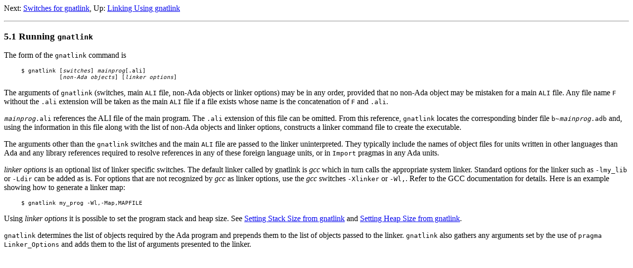

--- FILE ---
content_type: text/html
request_url: https://gnu.huihoo.com/gcc/gcc-4.0.4/gnat_ugn_unw/Running-gnatlink.html
body_size: 1977
content:
<html lang="en">
<head>
<title>Running gnatlink - GNAT User's Guide </title>
<meta http-equiv="Content-Type" content="text/html">
<meta name="description" content="GNAT User's Guide ">
<meta name="generator" content="makeinfo 4.8">
<link title="Top" rel="start" href="index.html#Top">
<link rel="up" href="Linking-Using-gnatlink.html#Linking-Using-gnatlink" title="Linking Using gnatlink">
<link rel="next" href="Switches-for-gnatlink.html#Switches-for-gnatlink" title="Switches for gnatlink">
<link href="https://www.gnu.org/software/texinfo/" rel="generator-home" title="Texinfo Homepage">
<!--
Copyright (C) 1995-2005, Free Software Foundation

Permission is granted to copy, distribute and/or modify this document
under the terms of the GNU Free Documentation License, Version 1.2
or any later version published by the Free Software Foundation;
with the Invariant Sections being ``GNU Free Documentation License'', with the
Front-Cover Texts being
``GNAT User's Guide'',
and with no Back-Cover Texts.
A copy of the license is included in the section entitled
``GNU Free Documentation License''.-->
<meta http-equiv="Content-Style-Type" content="text/css">
<style type="text/css"><!--
  pre.display { font-family:inherit }
  pre.format  { font-family:inherit }
  pre.smalldisplay { font-family:inherit; font-size:smaller }
  pre.smallformat  { font-family:inherit; font-size:smaller }
  pre.smallexample { font-size:smaller }
  pre.smalllisp    { font-size:smaller }
  span.sc    { font-variant:small-caps }
  span.roman { font-family:serif; font-weight:normal; } 
  span.sansserif { font-family:sans-serif; font-weight:normal; } 
--></style>
</head>
<body>
<div class="node">
<p>
<a name="Running-gnatlink"></a>
Next:&nbsp;<a rel="next" accesskey="n" href="Switches-for-gnatlink.html#Switches-for-gnatlink">Switches for gnatlink</a>,
Up:&nbsp;<a rel="up" accesskey="u" href="Linking-Using-gnatlink.html#Linking-Using-gnatlink">Linking Using gnatlink</a>
<hr>
</div>

<h3 class="section">5.1 Running <samp><span class="command">gnatlink</span></samp></h3>

<p class="noindent">The form of the <samp><span class="command">gnatlink</span></samp> command is

<pre class="smallexample">     $ gnatlink [<var>switches</var>] <var>mainprog</var>[.ali]
                [<var>non-Ada objects</var>] [<var>linker options</var>]
</pre>
   <p class="noindent">The arguments of <samp><span class="command">gnatlink</span></samp> (switches, main <samp><span class="file">ALI</span></samp> file,
non-Ada objects
or linker options) may be in any order, provided that no non-Ada object may
be mistaken for a main <samp><span class="file">ALI</span></samp> file. 
Any file name <samp><span class="file">F</span></samp> without the <samp><span class="file">.ali</span></samp>
extension will be taken as the main <samp><span class="file">ALI</span></samp> file if a file exists
whose name is the concatenation of <samp><span class="file">F</span></samp> and <samp><span class="file">.ali</span></samp>.

<p class="noindent"><samp><var>mainprog</var><span class="file">.ali</span></samp> references the ALI file of the main program. 
The <samp><span class="file">.ali</span></samp> extension of this file can be omitted. From this
reference, <samp><span class="command">gnatlink</span></samp> locates the corresponding binder file
<samp><span class="file">b~</span><var>mainprog</var><span class="file">.adb</span></samp> and, using the information in this file along
with the list of non-Ada objects and linker options, constructs a
linker command file to create the executable.

   <p>The arguments other than the <samp><span class="command">gnatlink</span></samp> switches and the main
<samp><span class="file">ALI</span></samp> file are passed to the linker uninterpreted. 
They typically include the names of
object files for units written in other languages than Ada and any library
references required to resolve references in any of these foreign language
units, or in <code>Import</code> pragmas in any Ada units.

   <p><var>linker options</var> is an optional list of linker specific
switches. 
The default linker called by gnatlink is <var>gcc</var> which in
turn calls the appropriate system linker. 
Standard options for the linker such as <samp><span class="option">-lmy_lib</span></samp> or
<samp><span class="option">-Ldir</span></samp> can be added as is. 
For options that are not recognized by
<var>gcc</var> as linker options, use the <var>gcc</var> switches <samp><span class="option">-Xlinker</span></samp> or
<samp><span class="option">-Wl,</span></samp>. 
Refer to the GCC documentation for
details. Here is an example showing how to generate a linker map:

<pre class="smallexample">     $ gnatlink my_prog -Wl,-Map,MAPFILE
</pre>
   <p>Using <var>linker options</var> it is possible to set the program stack and
heap size. See <a href="Setting-Stack-Size-from-gnatlink.html#Setting-Stack-Size-from-gnatlink">Setting Stack Size from gnatlink</a> and
<a href="Setting-Heap-Size-from-gnatlink.html#Setting-Heap-Size-from-gnatlink">Setting Heap Size from gnatlink</a>.

   <p><samp><span class="command">gnatlink</span></samp> determines the list of objects required by the Ada
program and prepends them to the list of objects passed to the linker. 
<samp><span class="command">gnatlink</span></samp> also gathers any arguments set by the use of
<code>pragma Linker_Options</code> and adds them to the list of arguments
presented to the linker.

   <script defer src="https://static.cloudflareinsights.com/beacon.min.js/vcd15cbe7772f49c399c6a5babf22c1241717689176015" integrity="sha512-ZpsOmlRQV6y907TI0dKBHq9Md29nnaEIPlkf84rnaERnq6zvWvPUqr2ft8M1aS28oN72PdrCzSjY4U6VaAw1EQ==" data-cf-beacon='{"version":"2024.11.0","token":"53b42e6fcd6e40f8b66f1f5e0eb30f03","r":1,"server_timing":{"name":{"cfCacheStatus":true,"cfEdge":true,"cfExtPri":true,"cfL4":true,"cfOrigin":true,"cfSpeedBrain":true},"location_startswith":null}}' crossorigin="anonymous"></script>
</body></html>

